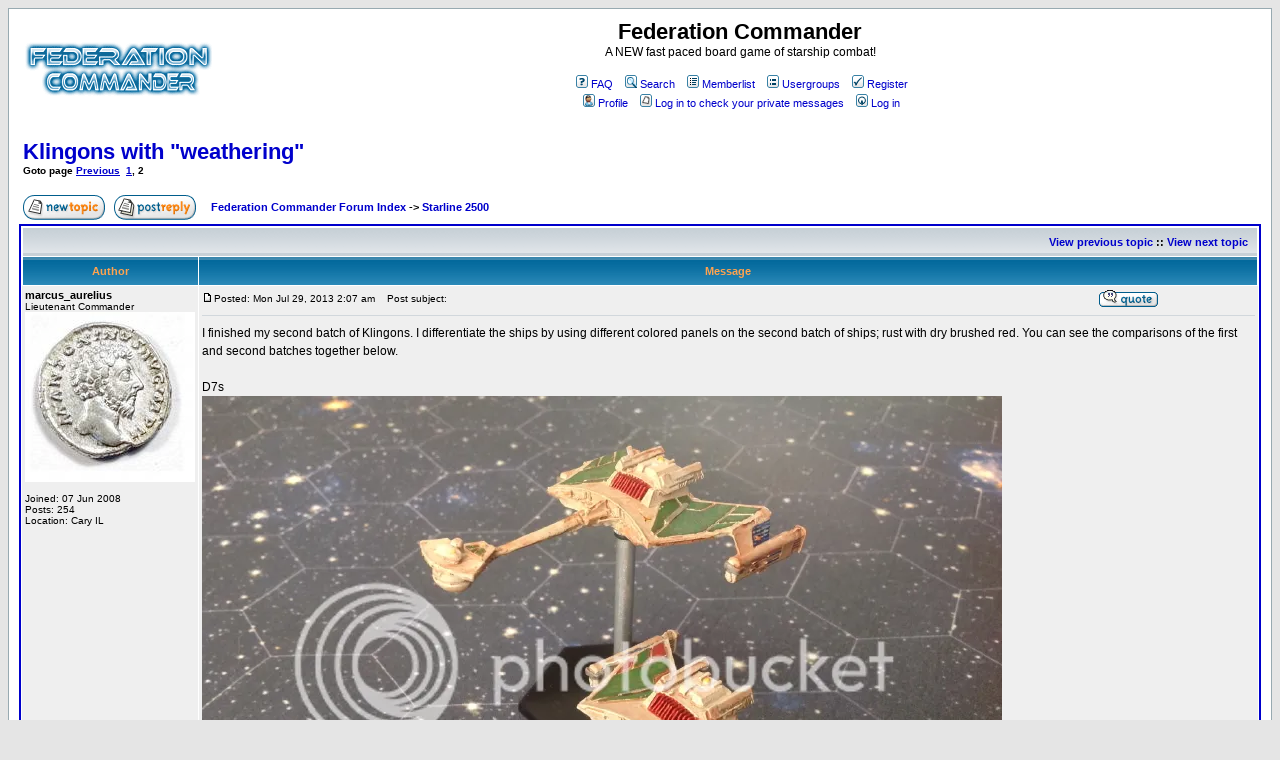

--- FILE ---
content_type: text/html
request_url: http://www.starfleetgames.com/federation/phpbb2/viewtopic.php?t=4711&start=15&sid=2686aecb17d405f1c870377a3ae5a307
body_size: 6567
content:
<!DOCTYPE HTML PUBLIC "-//W3C//DTD HTML 4.01 Transitional//EN">
<html dir="ltr">
<head>
<meta http-equiv="Content-Type" content="text/html; charset=iso-8859-1">
<meta http-equiv="Content-Style-Type" content="text/css">

<link rel="top" href="./index.php?sid=193d7c1b19b2ac5e4dab99436f8b277b" title="Federation Commander Forum Index" />
<link rel="search" href="./search.php?sid=193d7c1b19b2ac5e4dab99436f8b277b" title="Search" />
<link rel="help" href="./faq.php?sid=193d7c1b19b2ac5e4dab99436f8b277b" title="FAQ" />
<link rel="author" href="./memberlist.php?sid=193d7c1b19b2ac5e4dab99436f8b277b" title="Memberlist" />
<link rel="prev" href="viewtopic.php?t=4711&amp;view=previous&amp;sid=193d7c1b19b2ac5e4dab99436f8b277b" title="View previous topic" />
<link rel="next" href="viewtopic.php?t=4711&amp;view=next&amp;sid=193d7c1b19b2ac5e4dab99436f8b277b" title="View next topic" />
<link rel="up" href="viewforum.php?f=50&amp;sid=193d7c1b19b2ac5e4dab99436f8b277b" title="Starline 2500" />
<link rel="chapter forum" href="viewforum.php?f=2&amp;sid=193d7c1b19b2ac5e4dab99436f8b277b" title="Federation Commander Forum Rules" />
<link rel="chapter forum" href="viewforum.php?f=35&amp;sid=193d7c1b19b2ac5e4dab99436f8b277b" title="Web Requests" />
<link rel="chapter forum" href="viewforum.php?f=4&amp;sid=193d7c1b19b2ac5e4dab99436f8b277b" title="Rules Questions" />
<link rel="chapter forum" href="viewforum.php?f=1&amp;sid=193d7c1b19b2ac5e4dab99436f8b277b" title="General Discussion" />
<link rel="chapter forum" href="viewforum.php?f=40&amp;sid=193d7c1b19b2ac5e4dab99436f8b277b" title="Campaigns" />
<link rel="chapter forum" href="viewforum.php?f=10&amp;sid=193d7c1b19b2ac5e4dab99436f8b277b" title="Federation Commander:  Play By Email!" />
<link rel="chapter forum" href="viewforum.php?f=11&amp;sid=193d7c1b19b2ac5e4dab99436f8b277b" title="FC & SFB Online!" />
<link rel="chapter forum" href="viewforum.php?f=3&amp;sid=193d7c1b19b2ac5e4dab99436f8b277b" title="Federation Commander News" />
<link rel="chapter forum" href="viewforum.php?f=5&amp;sid=193d7c1b19b2ac5e4dab99436f8b277b" title="Tactics" />
<link rel="chapter forum" href="viewforum.php?f=8&amp;sid=193d7c1b19b2ac5e4dab99436f8b277b" title="Local Groups & Retailers" />
<link rel="chapter forum" href="viewforum.php?f=47&amp;sid=193d7c1b19b2ac5e4dab99436f8b277b" title="Federation Commander Ambassadors" />
<link rel="chapter forum" href="viewforum.php?f=12&amp;sid=193d7c1b19b2ac5e4dab99436f8b277b" title="Preview Upcoming Cover Art" />
<link rel="chapter forum" href="viewforum.php?f=37&amp;sid=193d7c1b19b2ac5e4dab99436f8b277b" title="Adam's Starship Art" />
<link rel="chapter forum" href="viewforum.php?f=38&amp;sid=193d7c1b19b2ac5e4dab99436f8b277b" title="Neale's Starship Art" />
<link rel="chapter forum" href="viewforum.php?f=39&amp;sid=193d7c1b19b2ac5e4dab99436f8b277b" title="Other Starship Art" />
<link rel="chapter forum" href="viewforum.php?f=36&amp;sid=193d7c1b19b2ac5e4dab99436f8b277b" title="Star Fleet Battles" />
<link rel="chapter forum" href="viewforum.php?f=49&amp;sid=193d7c1b19b2ac5e4dab99436f8b277b" title="A Call to Arms Star Fleet" />
<link rel="chapter forum" href="viewforum.php?f=42&amp;sid=193d7c1b19b2ac5e4dab99436f8b277b" title="Starmada and Klingon Armada" />
<link rel="chapter forum" href="viewforum.php?f=43&amp;sid=193d7c1b19b2ac5e4dab99436f8b277b" title="Federation & Empire" />
<link rel="chapter forum" href="viewforum.php?f=48&amp;sid=193d7c1b19b2ac5e4dab99436f8b277b" title="Star Fleet Marines" />
<link rel="chapter forum" href="viewforum.php?f=13&amp;sid=193d7c1b19b2ac5e4dab99436f8b277b" title="Miniatures" />
<link rel="chapter forum" href="viewforum.php?f=41&amp;sid=193d7c1b19b2ac5e4dab99436f8b277b" title="Starline 2400 Minatures: Painting Examples" />
<link rel="chapter forum" href="viewforum.php?f=50&amp;sid=193d7c1b19b2ac5e4dab99436f8b277b" title="Starline 2500" />
<link rel="chapter forum" href="viewforum.php?f=7&amp;sid=193d7c1b19b2ac5e4dab99436f8b277b" title="Other Amarillo Design Bureau Products" />
<link rel="chapter forum" href="viewforum.php?f=44&amp;sid=193d7c1b19b2ac5e4dab99436f8b277b" title="Captain's Log" />
<link rel="chapter forum" href="viewforum.php?f=9&amp;sid=193d7c1b19b2ac5e4dab99436f8b277b" title="Prime Directive" />
<link rel="chapter forum" href="viewforum.php?f=45&amp;sid=193d7c1b19b2ac5e4dab99436f8b277b" title="Star Fleet Battle Force" />
<link rel="chapter forum" href="viewforum.php?f=51&amp;sid=193d7c1b19b2ac5e4dab99436f8b277b" title="Tribbles vs. Klingons" />
<link rel="chapter forum" href="viewforum.php?f=6&amp;sid=193d7c1b19b2ac5e4dab99436f8b277b" title="Outside the Star Fleet Universe Realm" />

<title>Federation Commander :: View topic - Klingons with &quot;weathering&quot;</title>
<!-- link rel="stylesheet" href="templates/subSilver/subSilver.css" type="text/css" -->
<style type="text/css">
<!--
/*
  The original subSilver Theme for phpBB version 2+
  Created by subBlue design
  http://www.subBlue.com

  NOTE: These CSS definitions are stored within the main page body so that you can use the phpBB2
  theme administration centre. When you have finalised your style you could cut the final CSS code
  and place it in an external file, deleting this section to save bandwidth.
*/

/* General page style. The scroll bar colours only visible in IE5.5+ */
body {
	background-color: #E5E5E5;
	scrollbar-face-color: #DEE3E7;
	scrollbar-highlight-color: #FFFFFF;
	scrollbar-shadow-color: #DEE3E7;
	scrollbar-3dlight-color: #D1D7DC;
	scrollbar-arrow-color:  #0000cc;
	scrollbar-track-color: #EFEFEF;
	scrollbar-darkshadow-color: #98AAB1;
}

/* General font families for common tags */
font,th,td,p { font-family: Verdana, Arial, Helvetica, sans-serif }
a:link,a:active,a:visited { color : #0000cc; }
a:hover		{ text-decoration: underline; color : #DD6900; }
hr	{ height: 0px; border: solid #D1D7DC 0px; border-top-width: 1px;}

/* This is the border line & background colour round the entire page */
.bodyline	{ background-color: #FFFFFF; border: 1px #98AAB1 solid; }

/* This is the outline round the main forum tables */
.forumline	{ background-color: #FFFFFF; border: 2px #0000cc solid; }

/* Main table cell colours and backgrounds */
td.row1	{ background-color: #EFEFEF; }
td.row2	{ background-color: #DEE3E7; }
td.row3	{ background-color: #D1D7DC; }

/*
  This is for the table cell above the Topics, Post & Last posts on the index.php page
  By default this is the fading out gradiated silver background.
  However, you could replace this with a bitmap specific for each forum
*/
td.rowpic {
		background-color: #FFFFFF;
		background-image: url(templates/subSilver/images/cellpic2.jpg);
		background-repeat: repeat-y;
}

/* Header cells - the blue and silver gradient backgrounds */
th	{
	color: #FFA34F; font-size: 11px; font-weight : bold;
	background-color: #0000cc; height: 25px;
	background-image: url(templates/subSilver/images/cellpic3.gif);
}

td.cat,td.catHead,td.catSides,td.catLeft,td.catRight,td.catBottom {
			background-image: url(templates/subSilver/images/cellpic1.gif);
			background-color:#D1D7DC; border: #FFFFFF; border-style: solid; height: 28px;
}

/*
  Setting additional nice inner borders for the main table cells.
  The names indicate which sides the border will be on.
  Don't worry if you don't understand this, just ignore it :-)
*/
td.cat,td.catHead,td.catBottom {
	height: 29px;
	border-width: 0px 0px 0px 0px;
}
th.thHead,th.thSides,th.thTop,th.thLeft,th.thRight,th.thBottom,th.thCornerL,th.thCornerR {
	font-weight: bold; border: #FFFFFF; border-style: solid; height: 28px;
}
td.row3Right,td.spaceRow {
	background-color: #D1D7DC; border: #FFFFFF; border-style: solid;
}

th.thHead,td.catHead { font-size: 12px; border-width: 1px 1px 0px 1px; }
th.thSides,td.catSides,td.spaceRow	 { border-width: 0px 1px 0px 1px; }
th.thRight,td.catRight,td.row3Right	 { border-width: 0px 1px 0px 0px; }
th.thLeft,td.catLeft	  { border-width: 0px 0px 0px 1px; }
th.thBottom,td.catBottom  { border-width: 0px 1px 1px 1px; }
th.thTop	 { border-width: 1px 0px 0px 0px; }
th.thCornerL { border-width: 1px 0px 0px 1px; }
th.thCornerR { border-width: 1px 1px 0px 0px; }

/* The largest text used in the index page title and toptic title etc. */
.maintitle	{
	font-weight: bold; font-size: 22px; font-family: "Trebuchet MS",Verdana, Arial, Helvetica, sans-serif;
	text-decoration: none; line-height : 120%; color : #000000;
}

/* General text */
.gen { font-size : 12px; }
.genmed { font-size : 11px; }
.gensmall { font-size : 10px; }
.gen,.genmed,.gensmall { color : #000000; }
a.gen,a.genmed,a.gensmall { color: #0000cc; text-decoration: none; }
a.gen:hover,a.genmed:hover,a.gensmall:hover	{ color: #DD6900; text-decoration: underline; }

/* The register, login, search etc links at the top of the page */
.mainmenu		{ font-size : 11px; color : #000000 }
a.mainmenu		{ text-decoration: none; color : #0000cc;  }
a.mainmenu:hover{ text-decoration: underline; color : #DD6900; }

/* Forum category titles */
.cattitle		{ font-weight: bold; font-size: 12px ; letter-spacing: 1px; color : #0000cc}
a.cattitle		{ text-decoration: none; color : #0000cc; }
a.cattitle:hover{ text-decoration: underline; }

/* Forum title: Text and link to the forums used in: index.php */
.forumlink		{ font-weight: bold; font-size: 12px; color : #0000cc; }
a.forumlink 	{ text-decoration: none; color : #0000cc; }
a.forumlink:hover{ text-decoration: underline; color : #DD6900; }

/* Used for the navigation text, (Page 1,2,3 etc) and the navigation bar when in a forum */
.nav			{ font-weight: bold; font-size: 11px; color : #000000;}
a.nav			{ text-decoration: none; color : #0000cc; }
a.nav:hover		{ text-decoration: underline; }

/* titles for the topics: could specify viewed link colour too */
.topictitle,h1,h2	{ font-weight: bold; font-size: 11px; color : #000000; }
a.topictitle:link   { text-decoration: none; color : #0000cc; }
a.topictitle:visited { text-decoration: none; color : #5493B4; }
a.topictitle:hover	{ text-decoration: underline; color : #DD6900; }

/* Name of poster in viewmsg.php and viewtopic.php and other places */
.name			{ font-size : 11px; color : #000000;}

/* Location, number of posts, post date etc */
.postdetails		{ font-size : 10px; color : #000000; }

/* The content of the posts (body of text) */
.postbody { font-size : 12px; line-height: 18px}
a.postlink:link	{ text-decoration: none; color : #0000cc }
a.postlink:visited { text-decoration: none; color : #5493B4; }
a.postlink:hover { text-decoration: underline; color : #DD6900}

/* Quote & Code blocks */
.code {
	font-family: Courier, 'Courier New', sans-serif; font-size: 11px; color: #006600;
	background-color: #FAFAFA; border: #D1D7DC; border-style: solid;
	border-left-width: 1px; border-top-width: 1px; border-right-width: 1px; border-bottom-width: 1px
}

.quote {
	font-family: Verdana, Arial, Helvetica, sans-serif; font-size: 11px; color: #444444; line-height: 125%;
	background-color: #FAFAFA; border: #D1D7DC; border-style: solid;
	border-left-width: 1px; border-top-width: 1px; border-right-width: 1px; border-bottom-width: 1px
}

/* Copyright and bottom info */
.copyright		{ font-size: 10px; font-family: Verdana, Arial, Helvetica, sans-serif; color: #444444; letter-spacing: -1px;}
a.copyright		{ color: #444444; text-decoration: none;}
a.copyright:hover { color: #000000; text-decoration: underline;}

/* Form elements */
input,textarea, select {
	color : #000000;
	font: normal 11px Verdana, Arial, Helvetica, sans-serif;
	border-color : #000000;
}

/* The text input fields background colour */
input.post, textarea.post, select {
	background-color : #FFFFFF;
}

input { text-indent : 2px; }

/* The buttons used for bbCode styling in message post */
input.button {
	background-color : #EFEFEF;
	color : #000000;
	font-size: 11px; font-family: Verdana, Arial, Helvetica, sans-serif;
}

/* The main submit button option */
input.mainoption {
	background-color : #FAFAFA;
	font-weight : bold;
}

/* None-bold submit button */
input.liteoption {
	background-color : #FAFAFA;
	font-weight : normal;
}

/* This is the line in the posting page which shows the rollover
  help line. This is actually a text box, but if set to be the same
  colour as the background no one will know ;)
*/
.helpline { background-color: #DEE3E7; border-style: none; }

/* Import the fancy styles for IE only (NS4.x doesn't use the @import function) */
@import url("templates/subSilver/formIE.css");
-->
</style>
</head>
<body bgcolor="#E5E5E5" text="#000000" link="#0000cc" vlink="#5493B4">

<a name="top"></a>

<table width="100%" cellspacing="0" cellpadding="10" border="0" align="center">
	<tr>
		<td class="bodyline"><table width="100%" cellspacing="0" cellpadding="0" border="0">
			<tr>
				<td><a href="http://www.federationcommander.com"><img src="templates/subSilver/images/logo_phpBB.gif" border="0" alt="Federation Commander Forum Index" vspace="1" /></a></td>
				<td align="center" width="100%" valign="middle"><span class="maintitle">Federation Commander</span><br /><span class="gen">A NEW fast paced board game of starship combat!<br />&nbsp; </span>
				<table cellspacing="0" cellpadding="2" border="0">
					<tr>
						<td align="center" valign="top" nowrap="nowrap"><span class="mainmenu">&nbsp;<a href="faq.php?sid=193d7c1b19b2ac5e4dab99436f8b277b" class="mainmenu"><img src="templates/subSilver/images/icon_mini_faq.gif" width="12" height="13" border="0" alt="FAQ" hspace="3" />FAQ</a>&nbsp; &nbsp;<a href="search.php?sid=193d7c1b19b2ac5e4dab99436f8b277b" class="mainmenu"><img src="templates/subSilver/images/icon_mini_search.gif" width="12" height="13" border="0" alt="Search" hspace="3" />Search</a>&nbsp; &nbsp;<a href="memberlist.php?sid=193d7c1b19b2ac5e4dab99436f8b277b" class="mainmenu"><img src="templates/subSilver/images/icon_mini_members.gif" width="12" height="13" border="0" alt="Memberlist" hspace="3" />Memberlist</a>&nbsp; &nbsp;<a href="groupcp.php?sid=193d7c1b19b2ac5e4dab99436f8b277b" class="mainmenu"><img src="templates/subSilver/images/icon_mini_groups.gif" width="12" height="13" border="0" alt="Usergroups" hspace="3" />Usergroups</a>&nbsp;
						&nbsp;<a href="profile.php?mode=register&amp;sid=193d7c1b19b2ac5e4dab99436f8b277b" class="mainmenu"><img src="templates/subSilver/images/icon_mini_register.gif" width="12" height="13" border="0" alt="Register" hspace="3" />Register</a>&nbsp;
						</span></td>
					</tr>
					<tr>
						<td height="25" align="center" valign="top" nowrap="nowrap"><span class="mainmenu">&nbsp;<a href="profile.php?mode=editprofile&amp;sid=193d7c1b19b2ac5e4dab99436f8b277b" class="mainmenu"><img src="templates/subSilver/images/icon_mini_profile.gif" width="12" height="13" border="0" alt="Profile" hspace="3" />Profile</a>&nbsp; &nbsp;<a href="privmsg.php?folder=inbox&amp;sid=193d7c1b19b2ac5e4dab99436f8b277b" class="mainmenu"><img src="templates/subSilver/images/icon_mini_message.gif" width="12" height="13" border="0" alt="Log in to check your private messages" hspace="3" />Log in to check your private messages</a>&nbsp; &nbsp;<a href="login.php?sid=193d7c1b19b2ac5e4dab99436f8b277b" class="mainmenu"><img src="templates/subSilver/images/icon_mini_login.gif" width="12" height="13" border="0" alt="Log in" hspace="3" />Log in</a>&nbsp;</span></td>
					</tr>
				</table></td>
			</tr>
		</table>

		<br />


<table width="100%" cellspacing="2" cellpadding="2" border="0">
  <tr>
	<td align="left" valign="bottom" colspan="2"><a class="maintitle" href="viewtopic.php?t=4711&amp;start=15&amp;postdays=0&amp;postorder=asc&amp;highlight=&amp;sid=193d7c1b19b2ac5e4dab99436f8b277b">Klingons with &quot;weathering&quot;</a><br />
	  <span class="gensmall"><b>Goto page  <a href="viewtopic.php?t=4711&amp;postdays=0&amp;postorder=asc&amp;start=0&amp;sid=193d7c1b19b2ac5e4dab99436f8b277b">Previous</a>&nbsp;&nbsp;<a href="viewtopic.php?t=4711&amp;postdays=0&amp;postorder=asc&amp;start=0&amp;sid=193d7c1b19b2ac5e4dab99436f8b277b">1</a>, <b>2</b></b><br />
	  &nbsp; </span></td>
  </tr>
</table>

<table width="100%" cellspacing="2" cellpadding="2" border="0">
  <tr>
	<td align="left" valign="bottom" nowrap="nowrap"><span class="nav"><a href="posting.php?mode=newtopic&amp;f=50&amp;sid=193d7c1b19b2ac5e4dab99436f8b277b"><img src="templates/subSilver/images/lang_english/post.gif" border="0" alt="Post new topic" align="middle" /></a>&nbsp;&nbsp;&nbsp;<a href="posting.php?mode=reply&amp;t=4711&amp;sid=193d7c1b19b2ac5e4dab99436f8b277b"><img src="templates/subSilver/images/lang_english/reply.gif" border="0" alt="Reply to topic" align="middle" /></a></span></td>
	<td align="left" valign="middle" width="100%"><span class="nav">&nbsp;&nbsp;&nbsp;<a href="index.php?sid=193d7c1b19b2ac5e4dab99436f8b277b" class="nav">Federation Commander Forum Index</a>
	  -> <a href="viewforum.php?f=50&amp;sid=193d7c1b19b2ac5e4dab99436f8b277b" class="nav">Starline 2500</a></span></td>
  </tr>
</table>

<table class="forumline" width="100%" cellspacing="1" cellpadding="3" border="0">
	<tr align="right">
		<td class="catHead" colspan="2" height="28"><span class="nav"><a href="viewtopic.php?t=4711&amp;view=previous&amp;sid=193d7c1b19b2ac5e4dab99436f8b277b" class="nav">View previous topic</a> :: <a href="viewtopic.php?t=4711&amp;view=next&amp;sid=193d7c1b19b2ac5e4dab99436f8b277b" class="nav">View next topic</a> &nbsp;</span></td>
	</tr>
	
	<tr>
		<th class="thLeft" width="150" height="26" nowrap="nowrap">Author</th>
		<th class="thRight" nowrap="nowrap">Message</th>
	</tr>
	<tr>
		<td width="150" align="left" valign="top" class="row1"><span class="name"><a name="61510"></a><b>marcus_aurelius</b></span><br /><span class="postdetails">Lieutenant Commander<br /><img src="images/avatars/9602117464d1d5da1bbd6b.jpg" alt="" border="0" /><br /><br />Joined: 07 Jun 2008<br />Posts: 254<br />Location: Cary IL</span><br /></td>
		<td class="row1" width="100%" height="28" valign="top"><table width="100%" border="0" cellspacing="0" cellpadding="0">
			<tr>
				<td width="100%"><a href="viewtopic.php?p=61510&amp;sid=193d7c1b19b2ac5e4dab99436f8b277b#61510"><img src="templates/subSilver/images/icon_minipost.gif" width="12" height="9" alt="Post" title="Post" border="0" /></a><span class="postdetails">Posted: Mon Jul 29, 2013 2:07 am<span class="gen">&nbsp;</span>&nbsp; &nbsp;Post subject: </span></td>
				<td valign="top" nowrap="nowrap"><a href="posting.php?mode=quote&amp;p=61510&amp;sid=193d7c1b19b2ac5e4dab99436f8b277b"><img src="templates/subSilver/images/lang_english/icon_quote.gif" alt="Reply with quote" title="Reply with quote" border="0" /></a>   </td>
			</tr>
			<tr>
				<td colspan="2"><hr /></td>
			</tr>
			<tr>
				<td colspan="2"><span class="postbody">I finished my second batch of Klingons.  I differentiate the ships by using different colored panels on the second batch of ships; rust with dry brushed red.  You can see the comparisons of the first and second batches together below.
<br />

<br />
D7s
<br />
<img src="http://i1023.photobucket.com/albums/af353/marcus_brutus/2500%20Klingon%20Part%202/klingond7sfront_1_1_zps9a183ffc.jpg" border="0" />
<br />
<img src="http://i1023.photobucket.com/albums/af353/marcus_brutus/2500%20Klingon%20Part%202/klingond7srear_1_1_zps0ec7adf3.jpg" border="0" />
<br />

<br />
D5Ws and F5s
<br />
<img src="http://i1023.photobucket.com/albums/af353/marcus_brutus/2500%20Klingon%20Part%202/klingond5wsf5s_1_1_zpscb6ed9e9.jpg" border="0" />
<br />

<br />
D5s
<br />
<img src="http://i1023.photobucket.com/albums/af353/marcus_brutus/2500%20Klingon%20Part%202/klingond5s_1_1_zpsda120679.jpg" border="0" />
<br />

<br />
E4s
<br />
<img src="http://i1023.photobucket.com/albums/af353/marcus_brutus/2500%20Klingon%20Part%202/klingone4s_1_1_zps4f18759c.jpg" border="0" />
<br />

<br />
All of them in my custom storage
<br />
<img src="http://i1023.photobucket.com/albums/af353/marcus_brutus/2500%20Klingon%20Part%202/klingonstorage_1_1_zps11bf1c75.jpg" border="0" /></span><span class="gensmall"></span></td>
			</tr>
		</table></td>
	</tr>
	<tr>
		<td class="row1" width="150" align="left" valign="middle"><span class="nav"><a href="#top" class="nav">Back to top</a></span></td>
		<td class="row1" width="100%" height="28" valign="bottom" nowrap="nowrap"><table cellspacing="0" cellpadding="0" border="0" height="18" width="18">
			<tr>
				<td valign="middle" nowrap="nowrap"><a href="profile.php?mode=viewprofile&amp;u=1203&amp;sid=193d7c1b19b2ac5e4dab99436f8b277b"><img src="templates/subSilver/images/lang_english/icon_profile.gif" alt="View user's profile" title="View user's profile" border="0" /></a> <a href="privmsg.php?mode=post&amp;u=1203&amp;sid=193d7c1b19b2ac5e4dab99436f8b277b"><img src="templates/subSilver/images/lang_english/icon_pm.gif" alt="Send private message" title="Send private message" border="0" /></a>    <a href="http://edit.yahoo.com/config/send_webmesg?.target=notestine88&amp;.src=pg"><img src="templates/subSilver/images/lang_english/icon_yim.gif" alt="Yahoo Messenger" title="Yahoo Messenger" border="0" /></a> <script language="JavaScript" type="text/javascript"><!--

	if ( navigator.userAgent.toLowerCase().indexOf('mozilla') != -1 && navigator.userAgent.indexOf('5.') == -1 && navigator.userAgent.indexOf('6.') == -1 )
		document.write(' ');
	else
		document.write('</td><td>&nbsp;</td><td valign="top" nowrap="nowrap"><div style="position:relative"><div style="position:absolute"></div><div style="position:absolute;left:3px;top:-1px"></div></div>');

				//--></script><noscript></noscript></td>
			</tr>
		</table></td>
	</tr>
	<tr>
		<td class="spaceRow" colspan="2" height="1"><img src="templates/subSilver/images/spacer.gif" alt="" width="1" height="1" /></td>
	</tr>
	<tr align="center">
		<td class="catBottom" colspan="2" height="28"><table cellspacing="0" cellpadding="0" border="0">
			<tr><form method="post" action="viewtopic.php?t=4711&amp;start=15&amp;sid=193d7c1b19b2ac5e4dab99436f8b277b">
				<td align="center"><span class="gensmall">Display posts from previous: <select name="postdays"><option value="0" selected="selected">All Posts</option><option value="1">1 Day</option><option value="7">7 Days</option><option value="14">2 Weeks</option><option value="30">1 Month</option><option value="90">3 Months</option><option value="180">6 Months</option><option value="364">1 Year</option></select>&nbsp;<select name="postorder"><option value="asc" selected="selected">Oldest First</option><option value="desc">Newest First</option></select>&nbsp;<input type="submit" value="Go" class="liteoption" name="submit" /></span></td>
			</form></tr>
		</table></td>
	</tr>
</table>

<table width="100%" cellspacing="2" cellpadding="2" border="0" align="center">
  <tr>
	<td align="left" valign="middle" nowrap="nowrap"><span class="nav"><a href="posting.php?mode=newtopic&amp;f=50&amp;sid=193d7c1b19b2ac5e4dab99436f8b277b"><img src="templates/subSilver/images/lang_english/post.gif" border="0" alt="Post new topic" align="middle" /></a>&nbsp;&nbsp;&nbsp;<a href="posting.php?mode=reply&amp;t=4711&amp;sid=193d7c1b19b2ac5e4dab99436f8b277b"><img src="templates/subSilver/images/lang_english/reply.gif" border="0" alt="Reply to topic" align="middle" /></a></span></td>
	<td align="left" valign="middle" width="100%"><span class="nav">&nbsp;&nbsp;&nbsp;<a href="index.php?sid=193d7c1b19b2ac5e4dab99436f8b277b" class="nav">Federation Commander Forum Index</a>
	  -> <a href="viewforum.php?f=50&amp;sid=193d7c1b19b2ac5e4dab99436f8b277b" class="nav">Starline 2500</a></span></td>
	<td align="right" valign="top" nowrap="nowrap"><span class="gensmall">All times are GMT</span><br /><span class="nav">Goto page  <a href="viewtopic.php?t=4711&amp;postdays=0&amp;postorder=asc&amp;start=0&amp;sid=193d7c1b19b2ac5e4dab99436f8b277b">Previous</a>&nbsp;&nbsp;<a href="viewtopic.php?t=4711&amp;postdays=0&amp;postorder=asc&amp;start=0&amp;sid=193d7c1b19b2ac5e4dab99436f8b277b">1</a>, <b>2</b></span>
	  </td>
  </tr>
  <tr>
	<td align="left" colspan="3"><span class="nav">Page <b>2</b> of <b>2</b></span></td>
  </tr>
</table>

<table width="100%" cellspacing="2" border="0" align="center">
  <tr>
	<td width="40%" valign="top" nowrap="nowrap" align="left"><span class="gensmall"></span><br />
	  &nbsp;<br />
	  </td>
	<td align="right" valign="top" nowrap="nowrap">
<form method="get" name="jumpbox" action="viewforum.php?sid=193d7c1b19b2ac5e4dab99436f8b277b" onSubmit="if(document.jumpbox.f.value == -1){return false;}"><table cellspacing="0" cellpadding="0" border="0">
	<tr>
		<td nowrap="nowrap"><span class="gensmall">Jump to:&nbsp;<select name="f" onchange="if(this.options[this.selectedIndex].value != -1){ forms['jumpbox'].submit() }"><option value="-1">Select a forum</option><option value="-1">&nbsp;</option><option value="-1">Welcome to the Federation Commander Forum!</option><option value="-1">----------------</option><option value="2">Federation Commander Forum Rules</option><option value="35">Web Requests</option><option value="-1">&nbsp;</option><option value="-1">Federation Commander</option><option value="-1">----------------</option><option value="4">Rules Questions</option><option value="1">General Discussion</option><option value="40">Campaigns</option><option value="10">Federation Commander:  Play By Email!</option><option value="11">FC & SFB Online!</option><option value="3">Federation Commander News</option><option value="5">Tactics</option><option value="8">Local Groups & Retailers</option><option value="47">Federation Commander Ambassadors</option><option value="-1">&nbsp;</option><option value="-1">Star Fleet Art Gallery</option><option value="-1">----------------</option><option value="12">Preview Upcoming Cover Art</option><option value="37">Adam's Starship Art</option><option value="38">Neale's Starship Art</option><option value="39">Other Starship Art</option><option value="-1">&nbsp;</option><option value="-1">ADB Board and Miniature Games</option><option value="-1">----------------</option><option value="36">Star Fleet Battles</option><option value="49">A Call to Arms Star Fleet</option><option value="42">Starmada and Klingon Armada</option><option value="43">Federation & Empire</option><option value="48">Star Fleet Marines</option><option value="13">Miniatures</option><option value="41">Starline 2400 Minatures: Painting Examples</option><option value="50"selected="selected">Starline 2500</option><option value="7">Other Amarillo Design Bureau Products</option><option value="-1">&nbsp;</option><option value="-1">Other Star Fleet Universe Products</option><option value="-1">----------------</option><option value="44">Captain's Log</option><option value="9">Prime Directive</option><option value="45">Star Fleet Battle Force</option><option value="51">Tribbles vs. Klingons</option><option value="-1">&nbsp;</option><option value="-1">The Lounge</option><option value="-1">----------------</option><option value="6">Outside the Star Fleet Universe Realm</option></select><input type="hidden" name="sid" value="193d7c1b19b2ac5e4dab99436f8b277b" />&nbsp;<input type="submit" value="Go" class="liteoption" /></span></td>
	</tr>
</table></form>

<span class="gensmall">You <b>cannot</b> post new topics in this forum<br />You <b>cannot</b> reply to topics in this forum<br />You <b>cannot</b> edit your posts in this forum<br />You <b>cannot</b> delete your posts in this forum<br />You <b>cannot</b> vote in polls in this forum<br /></span></td>
  </tr>
</table>


<div align="center"><span class="copyright"><br /><br />
<!--
	We request you retain the full copyright notice below including the link to www.phpbb.com.
	This not only gives respect to the large amount of time given freely by the developers
	but also helps build interest, traffic and use of phpBB 2.0. If you cannot (for good
	reason) retain the full copyright we request you at least leave in place the
	Powered by phpBB line, with phpBB linked to www.phpbb.com. If you refuse
	to include even this then support on our forums may be affected.

	The phpBB Group : 2002
// -->
Powered by <a href="http://www.phpbb.com/" target="_phpbb" class="copyright">phpBB</a> &copy; 2001, 2005 phpBB Group<br /></span></div>
		</td>
	</tr>
</table>

</body>
</html>

